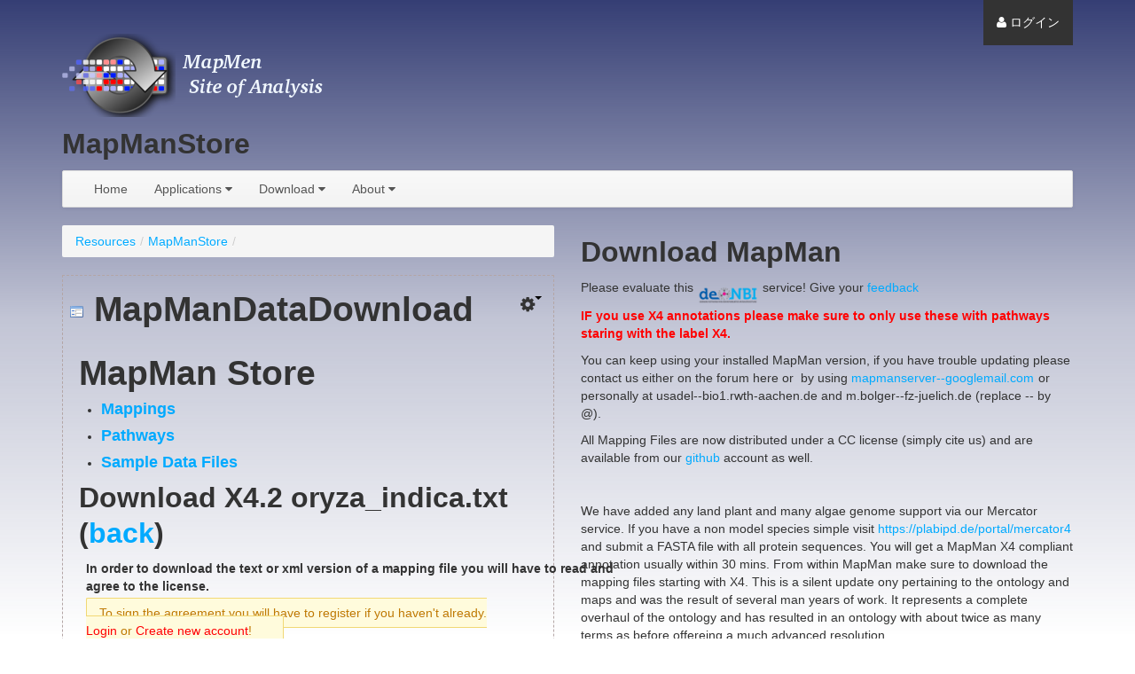

--- FILE ---
content_type: text/html;charset=UTF-8
request_url: http://mapman.gabipd.org/ja_JP/mapmanstore?p_p_id=MapManDataDownload_WAR_MapManDataDownloadportlet_INSTANCE_4Yx5&p_p_lifecycle=0&p_p_state=normal&p_p_mode=view&p_p_col_id=column-1&p_p_col_pos=1&p_p_col_count=2&_MapManDataDownload_WAR_MapManDataDownloadportlet_INSTANCE_4Yx5_Show=DownloadMapping&_MapManDataDownload_WAR_MapManDataDownloadportlet_INSTANCE_4Yx5_RessourceId=463&_MapManDataDownload_WAR_MapManDataDownloadportlet_INSTANCE_4Yx5_Download=TextMapping
body_size: 12672
content:
<!DOCTYPE html> <html class="aui ltr" dir="ltr" lang="ja-JP"> <head> <title>MapManStore - MapMan</title> <meta content="initial-scale=1.0, width=device-width" name="viewport" /> <meta content="text/html; charset=UTF-8" http-equiv="content-type" /> <link href="http://mapman.gabipd.org/MapMan-theme/images/favicon.ico" rel="Shortcut Icon" /> <link href="http&#x3a;&#x2f;&#x2f;mapman&#x2e;gabipd&#x2e;org&#x2f;mapmanstore&#x3f;p_p_id&#x3d;MapManDataDownload_WAR_MapManDataDownloadportlet_INSTANCE_4Yx5&#x26;p_p_lifecycle&#x3d;0&#x26;p_p_state&#x3d;normal&#x26;p_p_mode&#x3d;view&#x26;p_p_col_id&#x3d;column-1&#x26;p_p_col_pos&#x3d;1&#x26;p_p_col_count&#x3d;2&#x26;_MapManDataDownload_WAR_MapManDataDownloadportlet_INSTANCE_4Yx5_Show&#x3d;DownloadMapping&#x26;_MapManDataDownload_WAR_MapManDataDownloadportlet_INSTANCE_4Yx5_RessourceId&#x3d;463&#x26;_MapManDataDownload_WAR_MapManDataDownloadportlet_INSTANCE_4Yx5_Download&#x3d;TextMapping" rel="canonical" /> <link href="http&#x3a;&#x2f;&#x2f;mapman&#x2e;gabipd&#x2e;org&#x2f;ca&#x2f;mapmanstore&#x3f;p_p_id&#x3d;MapManDataDownload_WAR_MapManDataDownloadportlet_INSTANCE_4Yx5&#x26;p_p_lifecycle&#x3d;0&#x26;p_p_state&#x3d;normal&#x26;p_p_mode&#x3d;view&#x26;p_p_col_id&#x3d;column-1&#x26;p_p_col_pos&#x3d;1&#x26;p_p_col_count&#x3d;2&#x26;_MapManDataDownload_WAR_MapManDataDownloadportlet_INSTANCE_4Yx5_Show&#x3d;DownloadMapping&#x26;_MapManDataDownload_WAR_MapManDataDownloadportlet_INSTANCE_4Yx5_RessourceId&#x3d;463&#x26;_MapManDataDownload_WAR_MapManDataDownloadportlet_INSTANCE_4Yx5_Download&#x3d;TextMapping" hreflang="ca-ES" rel="alternate" /> <link href="http&#x3a;&#x2f;&#x2f;mapman&#x2e;gabipd&#x2e;org&#x2f;zh&#x2f;mapmanstore&#x3f;p_p_id&#x3d;MapManDataDownload_WAR_MapManDataDownloadportlet_INSTANCE_4Yx5&#x26;p_p_lifecycle&#x3d;0&#x26;p_p_state&#x3d;normal&#x26;p_p_mode&#x3d;view&#x26;p_p_col_id&#x3d;column-1&#x26;p_p_col_pos&#x3d;1&#x26;p_p_col_count&#x3d;2&#x26;_MapManDataDownload_WAR_MapManDataDownloadportlet_INSTANCE_4Yx5_Show&#x3d;DownloadMapping&#x26;_MapManDataDownload_WAR_MapManDataDownloadportlet_INSTANCE_4Yx5_RessourceId&#x3d;463&#x26;_MapManDataDownload_WAR_MapManDataDownloadportlet_INSTANCE_4Yx5_Download&#x3d;TextMapping" hreflang="zh-CN" rel="alternate" /> <link href="http&#x3a;&#x2f;&#x2f;mapman&#x2e;gabipd&#x2e;org&#x2f;mapmanstore&#x3f;p_p_id&#x3d;MapManDataDownload_WAR_MapManDataDownloadportlet_INSTANCE_4Yx5&#x26;p_p_lifecycle&#x3d;0&#x26;p_p_state&#x3d;normal&#x26;p_p_mode&#x3d;view&#x26;p_p_col_id&#x3d;column-1&#x26;p_p_col_pos&#x3d;1&#x26;p_p_col_count&#x3d;2&#x26;_MapManDataDownload_WAR_MapManDataDownloadportlet_INSTANCE_4Yx5_Show&#x3d;DownloadMapping&#x26;_MapManDataDownload_WAR_MapManDataDownloadportlet_INSTANCE_4Yx5_RessourceId&#x3d;463&#x26;_MapManDataDownload_WAR_MapManDataDownloadportlet_INSTANCE_4Yx5_Download&#x3d;TextMapping" hreflang="x-default" rel="alternate" /> <link href="http&#x3a;&#x2f;&#x2f;mapman&#x2e;gabipd&#x2e;org&#x2f;mapmanstore&#x3f;p_p_id&#x3d;MapManDataDownload_WAR_MapManDataDownloadportlet_INSTANCE_4Yx5&#x26;p_p_lifecycle&#x3d;0&#x26;p_p_state&#x3d;normal&#x26;p_p_mode&#x3d;view&#x26;p_p_col_id&#x3d;column-1&#x26;p_p_col_pos&#x3d;1&#x26;p_p_col_count&#x3d;2&#x26;_MapManDataDownload_WAR_MapManDataDownloadportlet_INSTANCE_4Yx5_Show&#x3d;DownloadMapping&#x26;_MapManDataDownload_WAR_MapManDataDownloadportlet_INSTANCE_4Yx5_RessourceId&#x3d;463&#x26;_MapManDataDownload_WAR_MapManDataDownloadportlet_INSTANCE_4Yx5_Download&#x3d;TextMapping" hreflang="en-US" rel="alternate" /> <link href="http&#x3a;&#x2f;&#x2f;mapman&#x2e;gabipd&#x2e;org&#x2f;fi&#x2f;mapmanstore&#x3f;p_p_id&#x3d;MapManDataDownload_WAR_MapManDataDownloadportlet_INSTANCE_4Yx5&#x26;p_p_lifecycle&#x3d;0&#x26;p_p_state&#x3d;normal&#x26;p_p_mode&#x3d;view&#x26;p_p_col_id&#x3d;column-1&#x26;p_p_col_pos&#x3d;1&#x26;p_p_col_count&#x3d;2&#x26;_MapManDataDownload_WAR_MapManDataDownloadportlet_INSTANCE_4Yx5_Show&#x3d;DownloadMapping&#x26;_MapManDataDownload_WAR_MapManDataDownloadportlet_INSTANCE_4Yx5_RessourceId&#x3d;463&#x26;_MapManDataDownload_WAR_MapManDataDownloadportlet_INSTANCE_4Yx5_Download&#x3d;TextMapping" hreflang="fi-FI" rel="alternate" /> <link href="http&#x3a;&#x2f;&#x2f;mapman&#x2e;gabipd&#x2e;org&#x2f;fr&#x2f;mapmanstore&#x3f;p_p_id&#x3d;MapManDataDownload_WAR_MapManDataDownloadportlet_INSTANCE_4Yx5&#x26;p_p_lifecycle&#x3d;0&#x26;p_p_state&#x3d;normal&#x26;p_p_mode&#x3d;view&#x26;p_p_col_id&#x3d;column-1&#x26;p_p_col_pos&#x3d;1&#x26;p_p_col_count&#x3d;2&#x26;_MapManDataDownload_WAR_MapManDataDownloadportlet_INSTANCE_4Yx5_Show&#x3d;DownloadMapping&#x26;_MapManDataDownload_WAR_MapManDataDownloadportlet_INSTANCE_4Yx5_RessourceId&#x3d;463&#x26;_MapManDataDownload_WAR_MapManDataDownloadportlet_INSTANCE_4Yx5_Download&#x3d;TextMapping" hreflang="fr-FR" rel="alternate" /> <link href="http&#x3a;&#x2f;&#x2f;mapman&#x2e;gabipd&#x2e;org&#x2f;de&#x2f;mapmanstore&#x3f;p_p_id&#x3d;MapManDataDownload_WAR_MapManDataDownloadportlet_INSTANCE_4Yx5&#x26;p_p_lifecycle&#x3d;0&#x26;p_p_state&#x3d;normal&#x26;p_p_mode&#x3d;view&#x26;p_p_col_id&#x3d;column-1&#x26;p_p_col_pos&#x3d;1&#x26;p_p_col_count&#x3d;2&#x26;_MapManDataDownload_WAR_MapManDataDownloadportlet_INSTANCE_4Yx5_Show&#x3d;DownloadMapping&#x26;_MapManDataDownload_WAR_MapManDataDownloadportlet_INSTANCE_4Yx5_RessourceId&#x3d;463&#x26;_MapManDataDownload_WAR_MapManDataDownloadportlet_INSTANCE_4Yx5_Download&#x3d;TextMapping" hreflang="de-DE" rel="alternate" /> <link href="http&#x3a;&#x2f;&#x2f;mapman&#x2e;gabipd&#x2e;org&#x2f;iw&#x2f;mapmanstore&#x3f;p_p_id&#x3d;MapManDataDownload_WAR_MapManDataDownloadportlet_INSTANCE_4Yx5&#x26;p_p_lifecycle&#x3d;0&#x26;p_p_state&#x3d;normal&#x26;p_p_mode&#x3d;view&#x26;p_p_col_id&#x3d;column-1&#x26;p_p_col_pos&#x3d;1&#x26;p_p_col_count&#x3d;2&#x26;_MapManDataDownload_WAR_MapManDataDownloadportlet_INSTANCE_4Yx5_Show&#x3d;DownloadMapping&#x26;_MapManDataDownload_WAR_MapManDataDownloadportlet_INSTANCE_4Yx5_RessourceId&#x3d;463&#x26;_MapManDataDownload_WAR_MapManDataDownloadportlet_INSTANCE_4Yx5_Download&#x3d;TextMapping" hreflang="iw-IL" rel="alternate" /> <link href="http&#x3a;&#x2f;&#x2f;mapman&#x2e;gabipd&#x2e;org&#x2f;hu&#x2f;mapmanstore&#x3f;p_p_id&#x3d;MapManDataDownload_WAR_MapManDataDownloadportlet_INSTANCE_4Yx5&#x26;p_p_lifecycle&#x3d;0&#x26;p_p_state&#x3d;normal&#x26;p_p_mode&#x3d;view&#x26;p_p_col_id&#x3d;column-1&#x26;p_p_col_pos&#x3d;1&#x26;p_p_col_count&#x3d;2&#x26;_MapManDataDownload_WAR_MapManDataDownloadportlet_INSTANCE_4Yx5_Show&#x3d;DownloadMapping&#x26;_MapManDataDownload_WAR_MapManDataDownloadportlet_INSTANCE_4Yx5_RessourceId&#x3d;463&#x26;_MapManDataDownload_WAR_MapManDataDownloadportlet_INSTANCE_4Yx5_Download&#x3d;TextMapping" hreflang="hu-HU" rel="alternate" /> <link href="http&#x3a;&#x2f;&#x2f;mapman&#x2e;gabipd&#x2e;org&#x2f;ja&#x2f;mapmanstore&#x3f;p_p_id&#x3d;MapManDataDownload_WAR_MapManDataDownloadportlet_INSTANCE_4Yx5&#x26;p_p_lifecycle&#x3d;0&#x26;p_p_state&#x3d;normal&#x26;p_p_mode&#x3d;view&#x26;p_p_col_id&#x3d;column-1&#x26;p_p_col_pos&#x3d;1&#x26;p_p_col_count&#x3d;2&#x26;_MapManDataDownload_WAR_MapManDataDownloadportlet_INSTANCE_4Yx5_Show&#x3d;DownloadMapping&#x26;_MapManDataDownload_WAR_MapManDataDownloadportlet_INSTANCE_4Yx5_RessourceId&#x3d;463&#x26;_MapManDataDownload_WAR_MapManDataDownloadportlet_INSTANCE_4Yx5_Download&#x3d;TextMapping" hreflang="ja-JP" rel="alternate" /> <link href="http&#x3a;&#x2f;&#x2f;mapman&#x2e;gabipd&#x2e;org&#x2f;pt&#x2f;mapmanstore&#x3f;p_p_id&#x3d;MapManDataDownload_WAR_MapManDataDownloadportlet_INSTANCE_4Yx5&#x26;p_p_lifecycle&#x3d;0&#x26;p_p_state&#x3d;normal&#x26;p_p_mode&#x3d;view&#x26;p_p_col_id&#x3d;column-1&#x26;p_p_col_pos&#x3d;1&#x26;p_p_col_count&#x3d;2&#x26;_MapManDataDownload_WAR_MapManDataDownloadportlet_INSTANCE_4Yx5_Show&#x3d;DownloadMapping&#x26;_MapManDataDownload_WAR_MapManDataDownloadportlet_INSTANCE_4Yx5_RessourceId&#x3d;463&#x26;_MapManDataDownload_WAR_MapManDataDownloadportlet_INSTANCE_4Yx5_Download&#x3d;TextMapping" hreflang="pt-BR" rel="alternate" /> <link href="http&#x3a;&#x2f;&#x2f;mapman&#x2e;gabipd&#x2e;org&#x2f;es&#x2f;mapmanstore&#x3f;p_p_id&#x3d;MapManDataDownload_WAR_MapManDataDownloadportlet_INSTANCE_4Yx5&#x26;p_p_lifecycle&#x3d;0&#x26;p_p_state&#x3d;normal&#x26;p_p_mode&#x3d;view&#x26;p_p_col_id&#x3d;column-1&#x26;p_p_col_pos&#x3d;1&#x26;p_p_col_count&#x3d;2&#x26;_MapManDataDownload_WAR_MapManDataDownloadportlet_INSTANCE_4Yx5_Show&#x3d;DownloadMapping&#x26;_MapManDataDownload_WAR_MapManDataDownloadportlet_INSTANCE_4Yx5_RessourceId&#x3d;463&#x26;_MapManDataDownload_WAR_MapManDataDownloadportlet_INSTANCE_4Yx5_Download&#x3d;TextMapping" hreflang="es-ES" rel="alternate" /> <link class="lfr-css-file" href="http&#x3a;&#x2f;&#x2f;mapman&#x2e;gabipd&#x2e;org&#x2f;MapMan-theme&#x2f;css&#x2f;aui&#x2e;css&#x3f;browserId&#x3d;other&#x26;themeId&#x3d;MapMan_WAR_MapMantheme&#x26;minifierType&#x3d;css&#x26;languageId&#x3d;ja_JP&#x26;b&#x3d;6204&#x26;t&#x3d;1659705795000" rel="stylesheet" type="text/css" /> <link href="&#x2f;html&#x2f;css&#x2f;main&#x2e;css&#x3f;browserId&#x3d;other&#x26;themeId&#x3d;MapMan_WAR_MapMantheme&#x26;minifierType&#x3d;css&#x26;languageId&#x3d;ja_JP&#x26;b&#x3d;6204&#x26;t&#x3d;1447943090000" rel="stylesheet" type="text/css" /> <link href="http://mapman.gabipd.org/MapManDataDownload-portlet/css/main.css?browserId=other&amp;themeId=MapMan_WAR_MapMantheme&amp;minifierType=css&amp;languageId=ja_JP&amp;b=6204&amp;t=1744884327000" rel="stylesheet" type="text/css" /> <link href="http://mapman.gabipd.org/html/portlet/journal_content/css/main.css?browserId=other&amp;themeId=MapMan_WAR_MapMantheme&amp;minifierType=css&amp;languageId=ja_JP&amp;b=6204&amp;t=1744884327000" rel="stylesheet" type="text/css" /> <link href="http://mapman.gabipd.org/notifications-portlet/notifications/css/main.css?browserId=other&amp;themeId=MapMan_WAR_MapMantheme&amp;minifierType=css&amp;languageId=ja_JP&amp;b=6204&amp;t=1744884314000" rel="stylesheet" type="text/css" /> <script type="text/javascript">var Liferay={Browser:{acceptsGzip:function(){return true},getMajorVersion:function(){return 131},getRevision:function(){return"537.36"},getVersion:function(){return"131.0"},isAir:function(){return false},isChrome:function(){return true},isFirefox:function(){return false},isGecko:function(){return true},isIe:function(){return false},isIphone:function(){return false},isLinux:function(){return false},isMac:function(){return true},isMobile:function(){return false},isMozilla:function(){return false},isOpera:function(){return false},isRtf:function(){return true},isSafari:function(){return true},isSun:function(){return false},isWap:function(){return false},isWapXhtml:function(){return false},isWebKit:function(){return true},isWindows:function(){return false},isWml:function(){return false}},Data:{NAV_SELECTOR:"#navigation",isCustomizationView:function(){return false},notices:[null]},ThemeDisplay:{getLayoutId:function(){return"9"},getLayoutURL:function(){return"http://mapman.gabipd.org/ja_JP/mapmanstore"},getParentLayoutId:function(){return"16"},isPrivateLayout:function(){return"false"},isVirtualLayout:function(){return false},getBCP47LanguageId:function(){return"ja-JP"},getCDNBaseURL:function(){return"http://mapman.gabipd.org"},getCDNDynamicResourcesHost:function(){return""},getCDNHost:function(){return""},getCompanyId:function(){return"10183"},getCompanyGroupId:function(){return"152453"},getDefaultLanguageId:function(){return"en_US"},getDoAsUserIdEncoded:function(){return""},getLanguageId:function(){return"ja_JP"},getParentGroupId:function(){return"10207"},getPathContext:function(){return""},getPathImage:function(){return"/image"},getPathJavaScript:function(){return"/html/js"},getPathMain:function(){return"/ja_JP/c"},getPathThemeImages:function(){return"http://mapman.gabipd.org/MapMan-theme/images"},getPathThemeRoot:function(){return"/MapMan-theme"},getPlid:function(){return"10841"},getPortalURL:function(){return"http://mapman.gabipd.org"},getPortletSetupShowBordersDefault:function(){return true},getScopeGroupId:function(){return"10207"},getScopeGroupIdOrLiveGroupId:function(){return"10207"},getSessionId:function(){return""},getSiteGroupId:function(){return"10207"},getURLControlPanel:function(){return"/ja_JP/group/control_panel?refererPlid=10841"},getURLHome:function(){return"http\x3a\x2f\x2fmapman\x2egabipd\x2eorg\x2fweb\x2fguest"},getUserId:function(){return"10186"},getUserName:function(){return""},isAddSessionIdToURL:function(){return false},isFreeformLayout:function(){return false},isImpersonated:function(){return false},isSignedIn:function(){return false},isStateExclusive:function(){return false},isStateMaximized:function(){return false},isStatePopUp:function(){return false}},PropsValues:{NTLM_AUTH_ENABLED:false}};var themeDisplay=Liferay.ThemeDisplay;Liferay.AUI={getAvailableLangPath:function(){return"available_languages.jsp?browserId=other&themeId=MapMan_WAR_MapMantheme&colorSchemeId=01&minifierType=js&languageId=ja_JP&b=6204&t=1447943730000"},getCombine:function(){return true},getComboPath:function(){return"/combo/?browserId=other&minifierType=&languageId=ja_JP&b=6204&t=1447943730000&"},getFilter:function(){return"min"},getJavaScriptRootPath:function(){return"/html/js"},getLangPath:function(){return"aui_lang.jsp?browserId=other&themeId=MapMan_WAR_MapMantheme&colorSchemeId=01&minifierType=js&languageId=ja_JP&b=6204&t=1447943730000"},getStaticResourceURLParams:function(){return"?browserId=other&minifierType=&languageId=ja_JP&b=6204&t=1447943730000"}};Liferay.authToken="Mj77ZWIH";Liferay.currentURL="\x2fja_JP\x2fmapmanstore\x3fp_p_id\x3dMapManDataDownload_WAR_MapManDataDownloadportlet_INSTANCE_4Yx5\x26p_p_lifecycle\x3d0\x26p_p_state\x3dnormal\x26p_p_mode\x3dview\x26p_p_col_id\x3dcolumn-1\x26p_p_col_pos\x3d1\x26p_p_col_count\x3d2\x26_MapManDataDownload_WAR_MapManDataDownloadportlet_INSTANCE_4Yx5_Show\x3dDownloadMapping\x26_MapManDataDownload_WAR_MapManDataDownloadportlet_INSTANCE_4Yx5_RessourceId\x3d463\x26_MapManDataDownload_WAR_MapManDataDownloadportlet_INSTANCE_4Yx5_Download\x3dTextMapping";Liferay.currentURLEncoded="%2Fja_JP%2Fmapmanstore%3Fp_p_id%3DMapManDataDownload_WAR_MapManDataDownloadportlet_INSTANCE_4Yx5%26p_p_lifecycle%3D0%26p_p_state%3Dnormal%26p_p_mode%3Dview%26p_p_col_id%3Dcolumn-1%26p_p_col_pos%3D1%26p_p_col_count%3D2%26_MapManDataDownload_WAR_MapManDataDownloadportlet_INSTANCE_4Yx5_Show%3DDownloadMapping%26_MapManDataDownload_WAR_MapManDataDownloadportlet_INSTANCE_4Yx5_RessourceId%3D463%26_MapManDataDownload_WAR_MapManDataDownloadportlet_INSTANCE_4Yx5_Download%3DTextMapping";</script> <script src="/html/js/everything.jsp?browserId=other&amp;themeId=MapMan_WAR_MapMantheme&amp;colorSchemeId=01&amp;minifierType=js&amp;minifierBundleId=javascript.everything.files&amp;languageId=ja_JP&amp;b=6204&amp;t=1447943730000" type="text/javascript"></script> <script type="text/javascript">Liferay.Portlet.list=["73_INSTANCE_e7FE","MapManDataDownload_WAR_MapManDataDownloadportlet_INSTANCE_4Yx5","56_INSTANCE_hOD3"];</script> <script type="text/javascript">(function(d,e,j,h,f,c,b){d.GoogleAnalyticsObject=f;d[f]=d[f]||function(){var a=d[f].q||[];d[f].q=a;(d[f].q).push(arguments)};d[f].l=1*new Date();c=e.createElement(j);b=e.getElementsByTagName(j)[0];c.async=1;c.src=h;b.parentNode.insertBefore(c,b)})(window,document,"script","//www.google-analytics.com/analytics.js","ga");ga("create","UA-67146620-3","auto");ga("send","pageview");</script> <link class="lfr-css-file" href="http&#x3a;&#x2f;&#x2f;mapman&#x2e;gabipd&#x2e;org&#x2f;MapMan-theme&#x2f;css&#x2f;main&#x2e;css&#x3f;browserId&#x3d;other&#x26;themeId&#x3d;MapMan_WAR_MapMantheme&#x26;minifierType&#x3d;css&#x26;languageId&#x3d;ja_JP&#x26;b&#x3d;6204&#x26;t&#x3d;1659705795000" rel="stylesheet" type="text/css" /> <style type="text/css">#p_p_id_73_INSTANCE_e7FE_ .portlet-borderless-container{border-width:;border-style:}#p_p_id_MapManDataDownload_WAR_MapManDataDownloadportlet_INSTANCE_4Yx5_ .portlet{border-width:1px;border-style:dashed;border-color:#b3a5a5;margin:0;padding:8px}#p_p_id_56_INSTANCE_hOD3_ .portlet-borderless-container{border-width:;border-style:}</style> </head> <body class=" yui3-skin-sam controls-visible guest-site signed-out public-page site dockbar-split"> <a href="#main-content" id="skip-to-content">内容へスキップ</a> <div class="portlet-boundary portlet-boundary_145_ portlet-static portlet-static-end portlet-dockbar " id="p_p_id_145_" > <span id="p_145"></span> <div class="navbar navbar-static-top dockbar" id="_145_dockbar" data-namespace="_145_" > <div class="navbar-inner"> <div class="container"> <span id="_145_dockbarResponsiveButton"> <a class="btn btn-navbar" id="_145_navSiteNavigationNavbarBtn" data-navId="_145_navSiteNavigation" tabindex="0"><i class="icon-reorder"></i></a><a class="btn btn-navbar" id="_145_navAccountControlsNavbarBtn" data-navId="_145_navAccountControls" tabindex="0"><i class="icon-user"></i></a> </span> <span id="_145_dockbarbodyContent"> <div class="collapse nav-collapse" id="_145_navSiteNavigationNavbarCollapse"> <ul aria-label="ドックバー" class="nav nav-navigation" id="_145_navSiteNavigation" role="menubar" > </ul> </div> <div class="collapse nav-collapse" id="_145_navAccountControlsNavbarCollapse"> <ul aria-label="ドックバー" class="nav nav-account-controls" id="_145_navAccountControls" role="menubar" > <li class="sign-in " id="mxzw_" role="presentation" > <a class="" data-redirect="true" href="https://mapman.gabipd.org/ja_JP/c/portal/login?p_l_id=10841" id="" role="menuitem" title="ログイン"> <i class="icon-user"></i> <span class="nav-item-label"> ログイン </span> </a> </li> </ul> </div> </span> </div> </div> </div> <div class="dockbar-messages" id="_145_dockbarMessages"> <div class="header"></div> <div class="body"></div> <div class="footer"></div> </div> <script type="text/javascript">AUI().use("liferay-dockbar",function(a){(function(){Liferay.Dockbar.init("#_145_dockbar");var b=a.all(".portlet-column-content.customizable");if(b.size()>0){b.get("parentNode").addClass("customizable")}})()});</script> </div> <div class="container-fluid" id="wrapper"> <header id="banner" role="banner"> <div id="heading"> <h1 class="site-title"> <a class="logo custom-logo" href="http://mapman.gabipd.org/ja_JP/mapmanstore?p_p_auth=7dRWdGAE&amp;p_p_id=49&amp;p_p_lifecycle=1&amp;p_p_state=normal&amp;p_p_mode=view&amp;_49_struts_action=%2Fmy_sites%2Fview&amp;_49_groupId=10207&amp;_49_privateLayout=false" title="Go to MapMan"> <img alt="MapMan" height="94" src="/image/layout_set_logo?img_id=165202&amp;t=1758262264416" width="300" /> </a> </h1> <h2 class="page-title"> <span>MapManStore</span> </h2> </div> <nav class="sort-pages modify-pages navbar site-navigation" id="navigation" role="navigation"> <div class="navbar-inner"> <div class="collapse nav-collapse"> <ul aria-label="サイトページ" class="nav nav-collapse" role="menubar"> <li class="lfr-nav-item" id="layout_1" role="presentation"> <a aria-labelledby="layout_1" class="" href="http&#x3a;&#x2f;&#x2f;mapman&#x2e;gabipd&#x2e;org&#x2f;ja_JP&#x2f;home" role="menuitem"> <span> Home </span> </a> </li> <li class="lfr-nav-item dropdown" id="layout_8" role="presentation"> <a aria-labelledby="layout_8" aria-haspopup='true' class="dropdown-toggle" href="http&#x3a;&#x2f;&#x2f;mapman&#x2e;gabipd&#x2e;org&#x2f;ja_JP&#x2f;applications" role="menuitem"> <span> Applications <span class="lfr-nav-child-toggle"><i class="icon-caret-down"></i></span></span> </a> <ul class="dropdown-menu child-menu" role="menu"> <li class="lfr-nav-item" id="layout_5" role="presentation"> <a aria-labelledby="layout_5" href="http&#x3a;&#x2f;&#x2f;mapman&#x2e;gabipd&#x2e;org&#x2f;ja_JP&#x2f;mapman" role="menuitem">MapMan</a> </li> <li class="lfr-nav-item" id="layout_14" role="presentation"> <a aria-labelledby="layout_14" href="http&#x3a;&#x2f;&#x2f;mapman&#x2e;gabipd&#x2e;org&#x2f;ja_JP&#x2f;pageman" role="menuitem">PageMan</a> </li> <li class="lfr-nav-item" id="layout_2" role="presentation"> <a aria-labelledby="layout_2" href="http&#x3a;&#x2f;&#x2f;mapman&#x2e;gabipd&#x2e;org&#x2f;ja_JP&#x2f;robin" role="menuitem">Robin &amp; RobiNA</a> </li> <li class="lfr-nav-item" id="layout_6" role="presentation"> <a aria-labelledby="layout_6" href="http&#x3a;&#x2f;&#x2f;mapman&#x2e;gabipd&#x2e;org&#x2f;ja_JP&#x2f;app&#x2f;mercator" role="menuitem">Mercator</a> </li> </ul> </li> <li class="lfr-nav-item dropdown" id="layout_7" role="presentation"> <a aria-labelledby="layout_7" aria-haspopup='true' class="dropdown-toggle" href="http&#x3a;&#x2f;&#x2f;mapman&#x2e;gabipd&#x2e;org&#x2f;ja_JP&#x2f;download" role="menuitem"> <span> Download <span class="lfr-nav-child-toggle"><i class="icon-caret-down"></i></span></span> </a> <ul class="dropdown-menu child-menu" role="menu"> <li class="lfr-nav-item" id="layout_24" role="presentation"> <a aria-labelledby="layout_24" href="http&#x3a;&#x2f;&#x2f;mapman&#x2e;gabipd&#x2e;org&#x2f;ja_JP&#x2f;download&#x2f;db" role="menuitem">Download mappings and pathways</a> </li> <li class="lfr-nav-item" id="layout_30" role="presentation"> <a aria-labelledby="layout_30" href="http&#x3a;&#x2f;&#x2f;mapman&#x2e;gabipd&#x2e;org&#x2f;ja_JP&#x2f;mapman-download" role="menuitem">MapMan Download</a> </li> <li class="lfr-nav-item" id="layout_34" role="presentation"> <a aria-labelledby="layout_34" href="http&#x3a;&#x2f;&#x2f;mapman&#x2e;gabipd&#x2e;org&#x2f;ja_JP&#x2f;robin-download" role="menuitem">Robin Download</a> </li> <li class="lfr-nav-item" id="layout_38" role="presentation"> <a aria-labelledby="layout_38" href="http&#x3a;&#x2f;&#x2f;mapman&#x2e;gabipd&#x2e;org&#x2f;ja_JP&#x2f;pageman-download" role="menuitem">PageMan download</a> </li> </ul> </li> <li class="lfr-nav-item dropdown" id="layout_53" role="presentation"> <a aria-labelledby="layout_53" aria-haspopup='true' class="dropdown-toggle" href="http&#x3a;&#x2f;&#x2f;mapman&#x2e;gabipd&#x2e;org&#x2f;ja_JP&#x2f;about" role="menuitem"> <span> About <span class="lfr-nav-child-toggle"><i class="icon-caret-down"></i></span></span> </a> <ul class="dropdown-menu child-menu" role="menu"> <li class="lfr-nav-item" id="layout_4" role="presentation"> <a aria-labelledby="layout_4" href="http&#x3a;&#x2f;&#x2f;mapman&#x2e;gabipd&#x2e;org&#x2f;ja_JP&#x2f;imprint" role="menuitem">Imprint</a> </li> <li class="lfr-nav-item" id="layout_54" role="presentation"> <a aria-labelledby="layout_54" href="http&#x3a;&#x2f;&#x2f;mapman&#x2e;gabipd&#x2e;org&#x2f;ja_JP&#x2f;data-protection" role="menuitem">Data Protection</a> </li> </ul> </li> </ul> </div> </div> </nav> <script>Liferay.Data.NAV_LIST_SELECTOR=".navbar-inner .nav-collapse > ul";</script> </header> <div id="content"> <!-- <nav id="breadcrumbs"> <ul aria-label="パンくずリスト" class="breadcrumb breadcrumb-horizontal"> <li class="first"><a href="http://mapman.gabipd.org/ja_JP/resources" >Resources</a><span class="divider">/</span></li><li class="active last"><a href="http://mapman.gabipd.org/ja_JP/mapmanstore" >MapManStore</a><span class="divider">/</span></li> </ul> </nav> --> <div class="columns-2" id="main-content" role="main"> <div class="portlet-layout row-fluid"> <div class="portlet-column portlet-column-first span6" id="column-1"> <div class="portlet-dropzone portlet-column-content portlet-column-content-first" id="layout-column_column-1"> <div class="portlet-boundary portlet-boundary_73_ portlet-static portlet-static-end portlet-borderless portlet-breadcrumb " id="p_p_id_73_INSTANCE_e7FE_" > <span id="p_73_INSTANCE_e7FE"></span> <div class="portlet-borderless-container" style=""> <div class="portlet-body"> <ul aria-label="パンくずリスト" class="breadcrumb breadcrumb-horizontal"> <li class="first"><a href="http://mapman.gabipd.org/ja_JP/resources" >Resources</a><span class="divider">/</span></li><li class="active last"><a href="http://mapman.gabipd.org/ja_JP/mapmanstore" >MapManStore</a><span class="divider">/</span></li> </ul> </div> </div> </div> <div class="portlet-boundary portlet-boundary_MapManDataDownload_WAR_MapManDataDownloadportlet_ portlet-static portlet-static-end MapManDataDownload-portlet " id="p_p_id_MapManDataDownload_WAR_MapManDataDownloadportlet_INSTANCE_4Yx5_" > <span id="p_MapManDataDownload_WAR_MapManDataDownloadportlet_INSTANCE_4Yx5"></span> <section class="portlet" id="portlet_MapManDataDownload_WAR_MapManDataDownloadportlet_INSTANCE_4Yx5"> <header class="portlet-topper"> <h1 class="portlet-title"> <span class="" onmouseover="Liferay.Portal.ToolTip.show(this, 'MapManDataDownload')" > <img id="rjus_column1_1" src="/MapManDataDownload-portlet/icon.png" alt="" /> <span class="taglib-text hide-accessible">MapManDataDownload</span> </span> <span class="portlet-title-text">MapManDataDownload</span> </h1> <menu class="portlet-topper-toolbar" id="portlet-topper-toolbar_MapManDataDownload_WAR_MapManDataDownloadportlet_INSTANCE_4Yx5" type="toolbar"> <div class="btn-group lfr-icon-menu portlet-options"><a class="dropdown-toggle direction-down max-display-items-15" href="javascript:;" id="_MapManDataDownload_WAR_MapManDataDownloadportlet_INSTANCE_4Yx5_kldx_column1_1_menu" title="オプション"> <i class="icon-cog"></i><span class="lfr-icon-menu-text">オプション</span><i class="caret"></i> </a><ul class="dropdown-menu lfr-menu-list direction-down"> <li class="_MapManDataDownload_WAR_MapManDataDownloadportlet_INSTANCE_4Yx5_expose-as-widget" role="presentation"> <a href="http&#x3a;&#x2f;&#x2f;fusion&#x2e;google&#x2e;com&#x2f;add&#x3f;source&#x3d;atgs&#x26;moduleurl&#x3d;http&#x3a;&#x2f;&#x2f;mapman&#x2e;gabipd&#x2e;org&#x2f;ja_JP&#x2f;google_gadget&#x2f;web&#x2f;guest&#x2f;mapmanstore&#x2f;-&#x2f;MapManDataDownload_WAR_MapManDataDownloadportlet_INSTANCE_4Yx5" class=" taglib-icon" id="_MapManDataDownload_WAR_MapManDataDownloadportlet_INSTANCE_4Yx5_kldx_column1_1_menu_add-to-igoogle_1" role="menuitem" > <span class="" id=""> <i class="icon-plus-sign"></i> </span> <span class="taglib-text-icon">iGoogleに加える</span> </a> </li> </ul></div> </menu> </header> <div class="portlet-content"> <div class=" portlet-content-container" style=""> <div class="portlet-body"> <h1>MapMan Store</h1> <ul> <li> <h4><A href="http://mapman.gabipd.org/ja_JP/mapmanstore?p_p_id=MapManDataDownload_WAR_MapManDataDownloadportlet_INSTANCE_4Yx5&p_p_lifecycle=0&p_p_state=normal&p_p_mode=view&p_p_col_id=column-1&p_p_col_pos=1&p_p_col_count=2&_MapManDataDownload_WAR_MapManDataDownloadportlet_INSTANCE_4Yx5_Show=Mappings">Mappings</A></h4> </li> <li> <h4><A href="http://mapman.gabipd.org/ja_JP/mapmanstore?p_p_id=MapManDataDownload_WAR_MapManDataDownloadportlet_INSTANCE_4Yx5&p_p_lifecycle=0&p_p_state=normal&p_p_mode=view&p_p_col_id=column-1&p_p_col_pos=1&p_p_col_count=2&_MapManDataDownload_WAR_MapManDataDownloadportlet_INSTANCE_4Yx5_Show=Pathways">Pathways</A></h4> </li> <li> <h4><A href="http://mapman.gabipd.org/ja_JP/mapmanstore?p_p_id=MapManDataDownload_WAR_MapManDataDownloadportlet_INSTANCE_4Yx5&p_p_lifecycle=0&p_p_state=normal&p_p_mode=view&p_p_col_id=column-1&p_p_col_pos=1&p_p_col_count=2&_MapManDataDownload_WAR_MapManDataDownloadportlet_INSTANCE_4Yx5_Show=DataFiles">Sample Data Files</A></h4> </li> </ul> <script language="JavaScript" type="text/javascript">function checkLicenseAgreed__MapManDataDownload_WAR_MapManDataDownloadportlet_INSTANCE_4Yx5_(a){if(true){alert("You have to login first to sign the agreement.");a.Accept.focus();return false}if(!a.Accept.checked){alert("You must read and agree to the license agreement in order to download and use X4.2 oryza_indica.txt");a.Accept.focus();return false}return true};</script> <h2>Download X4.2 oryza_indica.txt (<a href="http://mapman.gabipd.org/ja_JP/mapmanstore?p_p_id=MapManDataDownload_WAR_MapManDataDownloadportlet_INSTANCE_4Yx5&p_p_lifecycle=0&p_p_state=normal&p_p_mode=view&p_p_col_id=column-1&p_p_col_pos=1&p_p_col_count=2">back</a>)</h2> <form method="POST" action="http://mapman.gabipd.org/ja_JP/mapmanstore?p_p_id=MapManDataDownload_WAR_MapManDataDownloadportlet_INSTANCE_4Yx5&p_p_lifecycle=0&p_p_state=normal&p_p_mode=view&p_p_col_id=column-1&p_p_col_pos=1&p_p_col_count=2" onsubmit="return checkLicenseAgreed__MapManDataDownload_WAR_MapManDataDownloadportlet_INSTANCE_4Yx5_(this);"><input type="hidden" name="RessourceId"
	value="463"> <input type="hidden" name="Show" value="DownloadMappingNow"> <input type="hidden" name="Download"
	value="TextMapping">
<div style="width: 600px; margin: 8px">
<p><b>In order to download the text or xml version of a mapping file you will have to read and agree to the license.</b></p>
 <span class="portlet-msg-alert">To sign the agreement you will have to register if you haven't already. <br /> <a href="https://mapman.gabipd.org/ja_JP/c/portal/login?p_l_id=10841"><font color="red">Login</font></a> or <a href="https://mapman.gabipd.org/ja_JP/mapmanstore?p_p_id=58&p_p_lifecycle=0&p_p_state=maximized&p_p_mode=view&p_p_col_id=column-1&p_p_col_pos=1&p_p_col_count=2&saveLastPath=false&_58_struts_action=%2Flogin%2Fcreate_account"><font color="red">Create new account</font></a>!</span> <fieldset style="width: 300px"><legend> License:</legend> <div style="width: 600px; height: 300px; background-color: #ffffff; overflow: auto;"> <center> <h2><u>Mapping-Files Software License<br> for non-commercial scientific research purposes</u></h2> </center> <p>Please read carefully the following terms and conditions and any accompanying documentation before you download, install and/or use the Mapping-Files Software (the "Software"). By downloading, installing and/or using the Software, you acknowledge that you have read these terms and conditions, understand them, and agree to be bound by them. If you do not agree with these terms and conditions, you must not download, install and/or use the Software.</p> <h3><u>Ownership</u></h3> <p>The Software has been developed at the Max Planck Institute for Molecular Plant Physiology (hereinafter "MPI") and is owned by and copyrighted proprietary material of the Max-Planck-Gesellschaft zur Förderung der Wissenschaften e.V. (hereinafter “MPG”; MPI and MPG hereinafter collectively “Max-Planck”).</p> <h3><u>License Grant</u></h3> Max-Planck grants you a non-exclusive, non-transferable, free of charge right: <ul> <li>To install the Software on computers owned, leased or otherwise controlled by you and/or your organisation;</li> <li>To use and execute the Software for the sole purpose of performing internal non-commercial scientific research.</li> <li>To modify the Software in order to adapt the Software to your IT-infrastructure and/or your scientific needs.</li> </ul> <p>Any other use, in particular any use for commercial purposes, is prohibited. The Software may not be made available in any form to any third party without Max-Planck’s prior written permission.</p> <h3><u>Grant-back License</u></h3> <p>If you modify and/or improve the Software in the course of your internal scientific research, you shall inform Max-Planck accordingly, and grant Max-Planck a non-exclusive, worldwide, irrevocable, royalty-free license to any such modifications and improvements. Max-Planck shall be entitled to use such modifications and improvements, and to distribute such modifications and improvements together with the Software and any future updates/upgrades of the Software. Max-Planck will reference your contribution appropriately.</p> <h3><u>Citation</u></h3> <p>Publications of work performed using the Software shall properly acknowledge the use of the Software as well as its development by Max-Planck. You shall also clearly identify the Software used by you by naming the Software’s version number. Furthermore, any modifications of the Software made by you shall be precisely specified. This is essential in order to ensure (for Max-Planck and any third parties) comparability of results published by different users.</p> <h3><u>Disclaimer of Representations and Warranties</u></h3> <p>You expressly acknowledge and agree that the Software results from basic research, is provided “AS IS”, may contain errors, and that any use of the Software is at your sole risk. MAX-PLANCK MAKES NO REPRESENTATIONS OR WARRANTIES OF ANY KIND CONCERNING THE SOFTWARE, NEITHER EXPRESS NOR IMPLIED, AND THE ABSENCE OF ANY LEGAL OR ACTUAL DEFECTS, WHETHER DISCOVERABLE OR NOT. Specifically, and not to limit the foregoing, Max-Planck makes no representations or warranties (i) regarding the merchantability or fitness for a particular purpose of the Software, (ii) that the use of the Software will not infringe any patents, copyrights or other intellectual property rights of a third party, and (iii) that the use of the Software will not cause any damage of any kind to you or a third party.</p> <h3><u>Limitation of Liability</u></h3> <p>Under no circumstances shall Max-Planck be liable for any incidental, special, indirect or consequential damages arising out of or relating to this license, including but not limited to, any lost profits, business interruption, loss of programs or other data, or all other commercial damages or losses, even if advised of the possibility thereof.</p> <h3><u>No Maintenance Services</u></h3> <p>You understand and agree that Max-Planck is under no obligation to provide either maintenance services, update services, notices of latent defects, or corrections of defects with regard to the Software. Max-Planck nevertheless reserves the right to update, modify, or discontinue the Software at any time.</p></div> <hr> <div style="width: 600px;"><label><b>I have <span style="color: red;">read and agreed</span> to the license:</b></label><input type="checkbox"
	name="Accept" /></div> </fieldset> <div style="text-align: right; margin: 8px;"><input type="submit" value="download now" /></div> </div> </form> </div> </div> </div> </section> </div> </div> </div> <div class="portlet-column portlet-column-last span6" id="column-2"> <div class="portlet-dropzone portlet-column-content portlet-column-content-last" id="layout-column_column-2"> <div class="portlet-boundary portlet-boundary_56_ portlet-static portlet-static-end portlet-borderless portlet-journal-content " id="p_p_id_56_INSTANCE_hOD3_" > <span id="p_56_INSTANCE_hOD3"></span> <div class="portlet-borderless-container" style=""> <div class="portlet-body"> <div class="journal-content-article"> <h2>Download MapMan</h2> <p>Please evaluate this <a href="https://www.denbi.de/" target="_blank"><img alt="" src="/image/image_gallery?uuid=fbbf3b6d-2f5a-469c-8b09-da0eb30dd25d&amp;groupId=10207&amp;t=1479917073945" style="margin-bottom: -14px; width: 70px; height: 35px;" /></a> service! Give your <a href="https://www.surveymonkey.de/r/denbi-service?sc=gcbn&amp;tool=mapman" target="_blank">feedback</a></p> <p><strong><span style="color:#FF0000;">IF you use X4 annotations please make sure to only use these with pathways staring with the label X4.</span></strong></p> <p>You can keep using your installed MapMan version, if you have trouble updating please contact us either on the forum here or&nbsp; by using <a href="javascript:location.href='mailto:'+String.fromCharCode(109,97,112,109,97,110,115,101,114,118,101,114,64,103,111,111,103,108,101,109,97,105,108,46,99,111,109)+'?subject=MapMan%20Web%20Admin'" style="line-height: 17.6px;">mapmanserver--googlemail.com</a><span style="font-size: larger;"> </span>or personally at usadel--bio1.rwth-aachen.de and m.bolger--fz-juelich.de (replace -- by @).</p> <p>All Mapping Files are now distributed under a CC license (simply cite us) and are available from our <a href="https://github.com/usadellab/usadellab.github.io/tree/master/MapManJS/MappingFiles">github </a>account as well.</p> <p>&nbsp;</p> <p>We have added any land plant and many algae genome support via our Mercator service. If you have a non model species simple visit <a href="https://plabipd.de/portal/mercator4">https://plabipd.de/portal/mercator4 </a>and submit a FASTA file with all protein sequences. You will get a MapMan X4 compliant annotation usually within 30 mins. From within MapMan make sure to download the mapping files starting with X4. This is a silent update ony pertaining to the ontology and maps and was the result of several man years of work. It represents a complete overhaul of the ontology and has resulted in an ontology with about twice as many terms as before offereing a much advanced resolution.</p> &nbsp; <p>If you prefer the old ontology you can use</p> <p><a href="https://plabipd.de/portal/mercator-sequence-annotation">https://plabipd.de/portal/mercator-sequence-annotation</a>. This is a bit slower and less precise.</p> <p><strong>Within our de.NBI efforts we will update the ontology for all plants through Mercator approximately every 6 months. </strong></p> <p><span style="font-size: larger;">Here are the installables for the most recent version of MapMan.</span></p> <p><span style="font-size: larger;">For more information please refer to the </span><a href="../../../../../../web/guest/mapman"><span style="font-size: larger;">PageMan application page</span></a><span style="font-size: larger;">.</span></p> <p><span style="font-size: larger;">If you have questions regarding MapMan don't hesitate to use our </span><a href="../../../../../../web/guest/forum"><span style="font-size: larger;">forum</span></a><span style="font-size: larger;">.</span></p> <p><span style="font-size: larger;">&nbsp;</span></p> <p><span style="font-size: larger;">&nbsp;&nbsp; Thanks for working with MapMan, your MapMan Team.</span></p> <p><span style="font-size: larger;">&nbsp; &nbsp; &nbsp; &nbsp; &nbsp; &nbsp; </span></p> <p><span style="font-size: larger;">&nbsp;</span></p> <table width="550"> <tbody> <tr> <td> <h4>Version <a href="/web/guest/mapman-version-3.7.0">3.7.0 (05.10.2022) </a></h4> <ul class="little"> <li>Backend and dependency update</li> <li>Small bugfixes and minor usability enhancements</li> <li>See <a href="/web/guest/mapman-download-instructions">installation instructions</a>&nbsp;</li> </ul> </td> </tr> </tbody> </table> <table width="550"> <tbody> <tr> <td> <h4>Version <a href="/web/guest/mapman-version-3.6.0">3.6.0RC1 (19.06.2013 <span style="color: rgb(255, 0, 0);">RELEASE CANDIDATE</span>) </a></h4> <ul class="little"> <li>New detail view on multiple data diagrams (right click, show details, show multiple graphs). Credits go to Elijah Myers of Virginia Tech</li> <li>New type of installers which need Java to be installed</li> <li>The search for publications concerning a given gene has been updated to use NCBI EUtils</li> <li>Small changes to the data filter interface</li> <li>Someusability enhancements</li> <li>See <a href="/web/guest/mapman-download-instructions">installation instructions</a>&nbsp;</li> </ul> </td> </tr> <tr> <td> <h4>Version <a href="/web/guest/mapman-version-3.5.1">3.5.1 (19.11.2010) download</a></h4> <ul class="little"> <li>Small BUGFIX&nbsp;release</li> <li>BUGFIX: alignment options when editing pathways where blocked</li> <li>BUGFIX:&nbsp;VennDIagramm4 misinterpretation of data due to typo</li> <li>SMALL&nbsp;FEATURE:&nbsp;enabled data blocks to be displayed larger</li> <li>SMALL&nbsp;FEATURE:&nbsp;Venn diagramms now have the sets names displayed</li> </ul> </td> </tr> <tr> <td> <h4>Version <a href="/web/guest/mapman-version-3.5.0">3.5.0&nbsp;(26.05.2010) download</a></h4> <ul class="little"> <li>PageMan Integration</li> <li>More image exports</li> <li>Easier data export</li> <li>More mouse over informational displays</li> </ul> </td> </tr> <tr> <td> <h4>Version <a href="/web/guest/mapman-version-3.1.1">3.1.1 (4.02.2010) download</a></h4> <ul class="little"> <li>BUGFIXES:&nbsp;drag n drop of between pathway and cluster fixed</li> <li>ENHANCEMENT:&nbsp;locus 2 publications initialization monitored</li> <li>BUGFIX:interactive popup reshow problems fixed</li> <li>Venn diagram visualization</li> <li>Requests related publications from TAIR' s agi 2 locus service</li> <li>New Interactive mouse overs for ease of use and additional information</li> <li>Java 1.5 compliant for MacOSX users</li> </ul> </td> </tr> <tr> <td>&nbsp; <ul> <li><a href="#3.5.1">version 3.5.1 (19.11.2010)</a></li> <li><a href="#3.5.0">version 3.5.0 (26.05.2010)</a></li> <li><a href="#3.1.1">version 3.1.1 (4.02.2010)</a></li> <li><a href="#3.1.0">version 3.1.0 (29.01.2010)</a></li> <li><a href="#3.0.0">version 3.0.0 (17.06.2009)</a></li> <li><a href="#2.2.0">version 2.2.0 (08.07.2008)</a></li> <li><a href="#2.1.1">version 2.1.1 (12.09.2007)</a></li> <li><a href="#2.0.0">version 2.0.0 (23.09.2006)</a></li> <li><a href="#1.8.1">Version 1.8.1 (23.06.2006)</a></li> <li><a href="#1.8.0">Version 1.8.0 (30.01.2006)</a></li> <li><a href="#1.7.0">Version 1.7.0 (19.12.2005)</a></li> <li><a href="#1.6.3">Version 1.6.3 (23.09.2005)</a></li> <li><a href="#1.6.0">Version 1.6.0 (08.06.2005)</a></li> <li><a href="#1.4.3">Version 1.4.3 (01.09.2004)</a></li> <li><a href="#1.4.2">Version 1.4.2 (02.06.2004)</a></li> <li><a href="#1.4.1">Version 1.4.1 (23.03.2004)</a></li> <li><a href="#1.4.0">Version 1.4.0 (02.03.2004)</a></li> <li><a href="#1.3.6">Version 1.3.6 (29.01.2004)</a></li> <li><a href="#1.3.5">Version 1.3.5 (21.01.2004)</a></li> <li><a href="#1.3.4">Version 1.3.4 (01.12.2003)</a></li> <li><a href="#1.3.3">Version 1.3.3 (26.11.2003)</a></li> <li><a href="#1.3.2">Version 1.3.2 (25.11.2003)</a></li> </ul> </td> </tr> <tr> <td>&nbsp; <hr /></td> </tr> <tr> <td><a name="3.5.1"></a> <h4>Version 3.5.1 (19.11.2010) <a href="/web/guest/mapman-version-3.5.1"> download</a></h4> <ul class="little"> <li>Small BUGFIX&nbsp;release</li> <li>BUGFIX: alignment options when editing pathways where blocked</li> <li>BUGFIX:&nbsp;VennDIagramm4 misinterpretation of data due to typo</li> <li>SMALL&nbsp;FEATURE:&nbsp;enabled data blocks to be displayed larger</li> <li>SMALL&nbsp;FEATURE:&nbsp;Venn diagramms now have the sets names displayed</li> </ul> </td> </tr> <tr> <td><a name="3.5.0"></a> <h4>Version 3.5.0 (26.05.2010) <a href="/web/guest/mapman-version-3.5.0"> download</a></h4> <ul class="little"> <li>PageMan Integration</li> <li>More image exports</li> <li>Easier data export</li> <li>More Mouse over informational displays</li> </ul> </td> </tr> <tr> <td><a name="3.1.1"></a> <h4>Version 3.1.1 (4.02.2010) <a href="/web/guest/mapman-version-3.1.1">download</a></h4> <ul class="little"> <li>BUGFIXES:&nbsp;drag n drop of between pathway and cluster fixed</li> <li>ENHANCEMENT:&nbsp;locus 2 publications initialization monitored</li> <li>BUGFIX:interactive popup reshow problems fixed</li> <li>Venn diagram visualization</li> <li>Requests related publications from TAIR' s agi 2 locus service</li> <li>New Interactive mouse overs for ease of use and additional information</li> <li>Java 1.5 compliant for MacOSX user</li> </ul> </td> </tr> <tr> <td><a name="3.1.1"></a> <h4>Version 3.1.1 (4.02.2010) <a href="/web/guest/mapman-version-3.1.1">download</a></h4> <ul class="little"> <li>BUGFIXES:&nbsp;drag n drop of between pathway and cluster fixed</li> <li>ENHANCEMENT:&nbsp;locus 2 publications initialization monitored</li> <li>BUGFIX:interactive popup reshow problems fixed</li> <li>Venn diagram visualization</li> <li>Requests related publications from TAIR' s agi 2 locus service</li> <li>New Interactive mouse overs for ease of use and additional information</li> <li>Java 1.5 compliant for MacOSX user</li> </ul> </td> </tr> <tr> <td><a name="3.1.0"></a> <h4>Version 3.1.0 (29.01.2010) <a href="/web/guest/mapman-version-3.1.0">download</a></h4> <ul class="little"> <li>New Features: Venn diagram visualization</li> <li>Requests related publications</li> <li>New Interactive mouse overs for ease of use and additional information</li> <li>Java 1.5 compliant for MacOSX users</li> </ul> </td> </tr> <tr> <td><a name="3.0.0"></a> <h4>Version 3.0.0 (17.06.2009) <a href="/web/guest/mapman-version-3.0.0">download</a></h4> <ul class="little"> <li>New Features: includes mapping multiple data sets onto one pathway</li> <li>New exportable table based displays of mapped data for pathway visualization</li> <li>Many usability enhancements and the usual bug fixes</li> <li>Fixed MS Windows Vista Problems</li> </ul> </td> </tr> <tr> <td><a name="2.2.0"></a> <h4>Version 2.2.0 (08.07.2008) <a href="/web/guest/mapman-version-2.2.0">download</a></h4> <ul class="little"> <li>New Features: includes data mapping onto chromosomal maps</li> <li>New Features: a simplified first user interface</li> <li>revised error messages in the case of user errors</li> <li>fixes the most prominent missing deleted files bug and many others</li> </ul> </td> </tr> <tr> <td><a name="2.1.1"></a> <h4>Version 2.1.1 (12.09.2007) <a href="/web/guest/mapman-version-2.1.1">download</a></h4> <ul class="little"> <li>New Features: includes clustering visualization</li> <li>better integrated proxy support</li> <li>usability enhancements and bug fixes</li> </ul> </td> </tr> <tr> <td><a name="2.0.0"></a> <h4>Version 2.0.0 (23.09.2006)</h4> <ul class="little"> <li>support to filter by derived data, p-values or others</li> <li>new edit mode for annotating pathways (alignment functions, multiple move, ..)</li> <li>multiple links to public databases ( TAIR, GabiD )</li> <li>new export data features</li> <li>TAIR6 support</li> <li>enhanced user interfaces</li> </ul> </td> </tr> <tr> <td><a name="1.8.1"></a> <h4>Version 1.8.1 (23.06.2006)</h4> <ul class="little"> <li>drag, drop and copy for mappings and pathways</li> <li>multiple colour schemes</li> <li>pathway icon preview</li> <li>enhanced user interfaces</li> <li>enhanced data export features</li> </ul> </td> </tr> <tr> <td><a name="1.8.0"></a> <h4>Version 1.8.0 (30.01.2006)</h4> <ul class="little"> <li>Data types can now be represented by different graphical symbols. The "symbols" graphical representation is now default for all which used to be points. If data should be displayed as points only the mode can be overriden from on pathway or on single bin level by switching to the original points interface.</li> <li>Added map after adding or editing annotation areas on the pathway to ensure that previously unknown bins data is mapped.</li> <li>Added last data provider active to allow for new pathways to show the last active data.</li> </ul> </td> </tr> <tr> <td><a name="1.7.0"></a> <h4>Version 1.7.0 (19.12.2005)</h4> <ul class="little"> <li>statistic <font color="red">exportable</font></li> <li>multiple testing corrections available</li> <li>images can now be exported with given resolution</li> <li>performance enhancements (mappings are now stored in a local database)</li> <li>various bugfixes</li> </ul> </td> </tr> <tr> <td><a name="1.6.3"></a> <h4>Version 1.6.3 (23.09.2005)</h4> <ul class="little"> <li>new pathways and mappings</li> <li>performance enhancements (still ongoing effort)</li> <li>various bugfixes</li> </ul> </td> </tr> <tr> <td><a name="1.6.0"></a> <h4>Version 1.6.0 (08.06.2005)</h4> <ul class="little"> <li>Custom multi format data loading including multi experiment files</li> <li>Color legend</li> <li>Wilcoxon rank sum to rank the bins according to their changes</li> <li>Diverse bugfixes</li> </ul> </td> </tr> <tr> <td><a name="1.4.3"></a> <h4>Version 1.4.3 (01.09.2004)</h4> <ul class="little"> <li>New Feature: with search gene function</li> </ul> </td> </tr> <tr> <td><a name="1.4.2"></a> <h4>Version 1.4.2 (02.06.2004)</h4> <ul class="little"> <li>Integration of MapManStore (up to date Pathways and Mappings can be loaded from remote MapManStore server).</li> <li>Now supports reading of mapping and data files as tab delimited text files.</li> <li>Enhanced Installation routines now checks if software has been updated</li> <li>bugfix: Help window size on MSWindows fixed.</li> <li>bugfix: Error while printing when rescaling image</li> <li>bugfix: Wrong error message displayed when loading double entries in data files</li> <li>Enhanced the image saving routine to autoappend image type extensions if missing</li> </ul> </td> </tr> <tr> <td><a name="1.4.1"></a> <h4>Version 1.4.1 (23.03.2004)</h4> <ul class="little"> <li>New info to clipboard function to copy information from pathway to clipboard.</li> <li>Contains AGI codes in supplied mapping.</li> </ul> </td> </tr> <tr> <td><a name="1.4.0"></a> <h4>Version 1.4.0 (02.03.2004)</h4> <ul class="little"> <li>Major internal revision (essential for new upcoming features), please post bugs on the <a href="https://www.gabipd.org/forum">forum</a></li> <li>Experiment folders now go into a seperate top level folder.</li> <li>Whole directories can be read as experiments at once.</li> <li>Automatic inclusion of sub bins can be switched off.</li> <li>Visualization mode can be changed for whole pathways to override local settings for single visualization.</li> </ul> </td> </tr> <tr> <td><a name="1.3.6"></a> <h4>Version 1.3.6 (21.01.2004)</h4> <ul class="little"> <li>New Feature: warning appears if installed java version is lower than java 1.4</li> </ul> </td> </tr> <tr> <td><a name="1.3.5"></a> <h4>Version 1.3.5 (21.01.2004)</h4> <ul class="little"> <li>New Feature: keyboard support for moving the annotated dots (klick on the annotated areas, afterwards hold down Alt and press the arrow keys to position)</li> </ul> </td> </tr> <tr> <td><a name="1.3.4"></a> <h4>Version 1.3.4 (01.12.2003)</h4> <ul class="little"> <li>Storing of scaling, datasize and background option individually for each pathway</li> <li>Bug Fix: Display does not update immediately after changing scaling</li> <li>Bug Fix: Popup menus on pathways do not come up correctly if scolling on large images</li> </ul> </td> </tr> <tr> <td><a name="1.3.3"></a> <h4>Version 1.3.3 (26.11.2003)</h4> <ul class="little"> <li>Added dialog if the annotation file cannot be read</li> <li>Added support for opening pathways in the png ang jpg type</li> </ul> </td> </tr> <tr> <td><a name="1.3.2"></a> <h4>Version 1.3.2 (25.11.2003)</h4> <ul class="little"> <li>Storing of scaling, datasize and background option individually for each pathway</li> <li>Bug Fix: Display does not update immediately after changing scaling</li> <li>Bug Fix: Popup menus on pathways do not come up correctly if scolling on large images</li> </ul> </td> </tr> </tbody> </table> <p>&nbsp;</p> </div> <div class="entry-links"> </div> </div> </div> </div> </div> </div> </div> </div> <form action="#" id="hrefFm" method="post" name="hrefFm"> <span></span> </form> </div> <footer id="footer" role="contentinfo"> <p class="powered-by"> Powered By <a href="http://www.liferay.com" rel="external">Liferay</a> </p> </footer> </div> <script src="http://mapman.gabipd.org/MapManDataDownload-portlet/js/main.js?browserId=other&amp;minifierType=js&amp;languageId=ja_JP&amp;b=6204&amp;t=1744884327000" type="text/javascript"></script> <script src="http://mapman.gabipd.org/notifications-portlet/notifications/js/main.js?browserId=other&amp;minifierType=js&amp;languageId=ja_JP&amp;b=6204&amp;t=1744884314000" type="text/javascript"></script> <script type="text/javascript">Liferay.Util.addInputFocus();</script> <script type="text/javascript">Liferay.Portlet.onLoad({canEditTitle:false,columnPos:0,isStatic:"end",namespacedId:"p_p_id_73_INSTANCE_e7FE_",portletId:"73_INSTANCE_e7FE",refreshURL:"\x2fja_JP\x2fc\x2fportal\x2frender_portlet\x3fp_l_id\x3d10841\x26p_p_id\x3d73_INSTANCE_e7FE\x26p_p_lifecycle\x3d0\x26p_t_lifecycle\x3d0\x26p_p_state\x3dnormal\x26p_p_mode\x3dview\x26p_p_col_id\x3dcolumn-1\x26p_p_col_pos\x3d0\x26p_p_col_count\x3d2\x26p_p_isolated\x3d1\x26currentURL\x3d\x252Fja_JP\x252Fmapmanstore\x253Fp_p_id\x253DMapManDataDownload_WAR_MapManDataDownloadportlet_INSTANCE_4Yx5\x2526p_p_lifecycle\x253D0\x2526p_p_state\x253Dnormal\x2526p_p_mode\x253Dview\x2526p_p_col_id\x253Dcolumn-1\x2526p_p_col_pos\x253D1\x2526p_p_col_count\x253D2\x2526_MapManDataDownload_WAR_MapManDataDownloadportlet_INSTANCE_4Yx5_Show\x253DDownloadMapping\x2526_MapManDataDownload_WAR_MapManDataDownloadportlet_INSTANCE_4Yx5_RessourceId\x253D463\x2526_MapManDataDownload_WAR_MapManDataDownloadportlet_INSTANCE_4Yx5_Download\x253DTextMapping"});Liferay.Portlet.onLoad({canEditTitle:false,columnPos:0,isStatic:"end",namespacedId:"p_p_id_56_INSTANCE_hOD3_",portletId:"56_INSTANCE_hOD3",refreshURL:"\x2fja_JP\x2fc\x2fportal\x2frender_portlet\x3fp_l_id\x3d10841\x26p_p_id\x3d56_INSTANCE_hOD3\x26p_p_lifecycle\x3d0\x26p_t_lifecycle\x3d0\x26p_p_state\x3dnormal\x26p_p_mode\x3dview\x26p_p_col_id\x3dcolumn-2\x26p_p_col_pos\x3d0\x26p_p_col_count\x3d1\x26p_p_isolated\x3d1\x26currentURL\x3d\x252Fja_JP\x252Fmapmanstore\x253Fp_p_id\x253DMapManDataDownload_WAR_MapManDataDownloadportlet_INSTANCE_4Yx5\x2526p_p_lifecycle\x253D0\x2526p_p_state\x253Dnormal\x2526p_p_mode\x253Dview\x2526p_p_col_id\x253Dcolumn-1\x2526p_p_col_pos\x253D1\x2526p_p_col_count\x253D2\x2526_MapManDataDownload_WAR_MapManDataDownloadportlet_INSTANCE_4Yx5_Show\x253DDownloadMapping\x2526_MapManDataDownload_WAR_MapManDataDownloadportlet_INSTANCE_4Yx5_RessourceId\x253D463\x2526_MapManDataDownload_WAR_MapManDataDownloadportlet_INSTANCE_4Yx5_Download\x253DTextMapping"});Liferay.Portlet.onLoad({canEditTitle:false,columnPos:0,isStatic:"end",namespacedId:"p_p_id_145_",portletId:"145",refreshURL:"\x2fja_JP\x2fc\x2fportal\x2frender_portlet\x3fp_l_id\x3d10841\x26p_p_id\x3d145\x26p_p_lifecycle\x3d0\x26p_t_lifecycle\x3d0\x26p_p_state\x3dnormal\x26p_p_mode\x3dview\x26p_p_col_id\x3dnull\x26p_p_col_pos\x3dnull\x26p_p_col_count\x3dnull\x26p_p_static\x3d1\x26p_p_isolated\x3d1\x26currentURL\x3d\x252Fja_JP\x252Fmapmanstore\x253Fp_p_id\x253DMapManDataDownload_WAR_MapManDataDownloadportlet_INSTANCE_4Yx5\x2526p_p_lifecycle\x253D0\x2526p_p_state\x253Dnormal\x2526p_p_mode\x253Dview\x2526p_p_col_id\x253Dcolumn-1\x2526p_p_col_pos\x253D1\x2526p_p_col_count\x253D2\x2526_MapManDataDownload_WAR_MapManDataDownloadportlet_INSTANCE_4Yx5_Show\x253DDownloadMapping\x2526_MapManDataDownload_WAR_MapManDataDownloadportlet_INSTANCE_4Yx5_RessourceId\x253D463\x2526_MapManDataDownload_WAR_MapManDataDownloadportlet_INSTANCE_4Yx5_Download\x253DTextMapping\x26_MapManDataDownload_WAR_MapManDataDownloadportlet_INSTANCE_4Yx5_Show\x3dDownloadMapping\x26_MapManDataDownload_WAR_MapManDataDownloadportlet_INSTANCE_4Yx5_Download\x3dTextMapping\x26_MapManDataDownload_WAR_MapManDataDownloadportlet_INSTANCE_4Yx5_RessourceId\x3d463"});Liferay.Portlet.onLoad({canEditTitle:false,columnPos:1,isStatic:"end",namespacedId:"p_p_id_MapManDataDownload_WAR_MapManDataDownloadportlet_INSTANCE_4Yx5_",portletId:"MapManDataDownload_WAR_MapManDataDownloadportlet_INSTANCE_4Yx5",refreshURL:"\x2fja_JP\x2fc\x2fportal\x2frender_portlet\x3fp_l_id\x3d10841\x26p_p_id\x3dMapManDataDownload_WAR_MapManDataDownloadportlet_INSTANCE_4Yx5\x26p_p_lifecycle\x3d0\x26p_t_lifecycle\x3d0\x26p_p_state\x3dnormal\x26p_p_mode\x3dview\x26p_p_col_id\x3dcolumn-1\x26p_p_col_pos\x3d1\x26p_p_col_count\x3d2\x26p_p_isolated\x3d1\x26currentURL\x3d\x252Fja_JP\x252Fmapmanstore\x253Fp_p_id\x253DMapManDataDownload_WAR_MapManDataDownloadportlet_INSTANCE_4Yx5\x2526p_p_lifecycle\x253D0\x2526p_p_state\x253Dnormal\x2526p_p_mode\x253Dview\x2526p_p_col_id\x253Dcolumn-1\x2526p_p_col_pos\x253D1\x2526p_p_col_count\x253D2\x2526_MapManDataDownload_WAR_MapManDataDownloadportlet_INSTANCE_4Yx5_Show\x253DDownloadMapping\x2526_MapManDataDownload_WAR_MapManDataDownloadportlet_INSTANCE_4Yx5_RessourceId\x253D463\x2526_MapManDataDownload_WAR_MapManDataDownloadportlet_INSTANCE_4Yx5_Download\x253DTextMapping\x26_MapManDataDownload_WAR_MapManDataDownloadportlet_INSTANCE_4Yx5_Show\x3dDownloadMapping\x26_MapManDataDownload_WAR_MapManDataDownloadportlet_INSTANCE_4Yx5_Download\x3dTextMapping\x26_MapManDataDownload_WAR_MapManDataDownloadportlet_INSTANCE_4Yx5_RessourceId\x3d463"});AUI().use("aui-base","event-outside","liferay-icon","liferay-menu","liferay-menu-toggle","liferay-notice","liferay-poller","liferay-session",function(a){(function(){Liferay.Util.addInputType();Liferay.Portlet.ready(function(b,c){Liferay.Util.addInputType(c)});if(a.UA.mobile){Liferay.Util.addInputCancel()}})();(function(){new Liferay.Menu();var b=Liferay.Data.notices;for(var c=1;c<b.length;c++){new Liferay.Notice(b[c])}})();(function(){Liferay.Session=new Liferay.SessionBase({autoExtend:true,sessionLength:30,redirectOnExpire:false,redirectUrl:"http\x3a\x2f\x2fmapman\x2egabipd\x2eorg\x2fweb\x2fguest",warningLength:0})})();(function(){a.all("#_145_dockbarResponsiveButton .btn-navbar").each(function(c,b,f){var g=c.attr("id");var e=c.attr("data-navid");var d=new Liferay.MenuToggle({content:"#"+e+"NavbarCollapse, #_145_dockbarResponsiveButton #"+g,toggleTouch:true,trigger:"#_145_dockbarResponsiveButton #"+g})})})();(function(){Liferay.Icon.register({forcePost:true,id:"_MapManDataDownload_WAR_MapManDataDownloadportlet_INSTANCE_4Yx5_kldx_column1_1_menu_add-to-igoogle",useDialog:false})})();(function(){Liferay.Icon.register({forcePost:true,id:"_MapManDataDownload_WAR_MapManDataDownloadportlet_INSTANCE_4Yx5_kldx_column1_1_menu_add-to-igoogle_1",useDialog:false})})();(function(){Liferay.Menu.register("_MapManDataDownload_WAR_MapManDataDownloadportlet_INSTANCE_4Yx5_kldx_column1_1_menu")})()});</script> <script src="http://mapman.gabipd.org/MapMan-theme/js/main.js?browserId=other&amp;minifierType=js&amp;languageId=ja_JP&amp;b=6204&amp;t=1659705795000" type="text/javascript"></script> <script type="text/javascript"></script> </body> </html> 